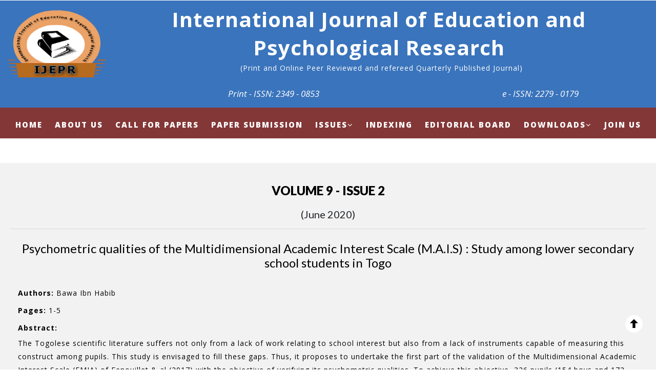

--- FILE ---
content_type: text/html; charset=UTF-8
request_url: https://ijepr.org/paper.php?id=548
body_size: 5523
content:
<!DOCTYPE html>
<html lang="zxx">
<head>
	<title>IJEPR | International Journal of Education and Psychological Research</title>
	<!-- Meta tag Keywords -->
	<meta name="viewport" content="width=device-width, initial-scale=1.0, maximum-scale=1.0, user-scalable=no , shrink-to-fit=no" />
	<link rel="icon" href="https://ijepr.org/assets/images/logo-2.png">
	<meta charset="UTF-8" />
	<script>
		addEventListener("load", function () {
			setTimeout(hideURLbar, 0);
		}, false);

		function hideURLbar() {
			window.scrollTo(0, 1);
		}
	</script>
	<!--// Meta tag Keywords -->

	<!-- Custom-Files -->
	<link rel="stylesheet" href="https://ijepr.org/assets/css/bootstrap.css">
	<!-- Bootstrap-Core-CSS -->
	<link href="https://ijepr.org/assets/css/css_slider.css" type="text/css" rel="stylesheet" media="all">
	<!-- banner slider -->
	<link rel="stylesheet" href="https://ijepr.org/assets/css/style.css?version=2024092601" type="text/css" media="all" />
	<!-- Style-CSS -->
	<link href="https://ijepr.org/assets/css/font-awesome.min.css" rel="stylesheet">
	<!-- Font-Awesome-Icons-CSS -->
	<!-- //Custom-Files -->

	<!-- Web-Fonts -->
	<link href="//fonts.googleapis.com/css?family=Lato:100,100i,300,300i,400,400i,700,700i,900,900i&amp;subset=latin-ext"
	 rel="stylesheet">
	<link href="//fonts.googleapis.com/css?family=Open+Sans:300,300i,400,400i,600,600i,700,700i,800,800i&amp;subset=latin-ext"
	 rel="stylesheet">
	<!-- //Web-Fonts -->
	
	<script src="https://ajax.googleapis.com/ajax/libs/jquery/3.3.1/jquery.min.js"></script>
	<!-- jQuery -->
<script src="https://code.jquery.com/jquery-3.6.0.min.js"></script>
<!-- Bootstrap -->
<script src="https://stackpath.bootstrapcdn.com/bootstrap/4.5.2/js/bootstrap.min.js"></script>

</head>

<body>


<div class="container-fluid d-lg-flex desktop-view hidden-xs hidden-sm" style="background: #3a74bc; height: 210px;">
    <!-- logo -->
    <div class="col-md-2" style="padding: 20px 0 0 0; text-align: center;" align="center">
        <h3 class="logo-style-res text-center">
            <a class="navbar-brand" href="https://ijepr.org/index.php">
            <img src="https://ijepr.org/assets/images/logo-2.png" alt="" class="img-fluid logo-img">
            </a>                                
        </h3>
    </div>
    <!-- //logo -->
    <div class="col-md-10 col-sm-12 col-xs-12 text-center" style="float: left; padding-top: 10px;">
        <p style="font-size: 40px; text-align: center; color: #fff; line-height: initial; margin-left: -10px;"><b>International Journal of Education and<br>Psychological Research</b></p>
        <p style="color: white; font-size: 14px;">(Print and Online Peer Reviewed and refereed Quarterly Published Journal)</p>
        <br>
        <div class="row">
            <div class="col-md-6">
                <i><span style="padding-left: 100px; color: #fff; font-size: 17px;">Print - ISSN: 2349 - 0853</span></i>
            </div>
            <div class="col-md-6">
                <i><span style="padding-left: 100px; color: #fff; font-size: 17px;">e - ISSN: 2279 - 0179</span></i>
            </div>
        </div>
    </div>
</div>
<div class="container-fluid d-lg-flex mobile-view" style="background: #3a74bc;">
    <div class="col-sm-12 col-xs-12 text-center" style="padding-top: 15px;padding-bottom: 15px;">
        <a class="navbar-brand" href="index.php">
        <img src="assets/images/logo-2.png" alt="" class="img-fluid logo-img" style="height: 100px;">
        </a>
    </div>
    <div class="col-sm-12 col-xs-12">
        <p style="font-size: 19px; text-align: center; color: #fff;"><b>International Journal of Education and Psychological Research</b></p>
        <p style="color: white; text-align: center; font-size: 14px;">(Print and Online Peer Reviewed Journal)</p>
        <br>
        <div class="row">
            <div class="col-sm-6 col-xs-6" align="center">
                <i><span style="color: #fff; font-size: 15px;">Print - ISSN: 2349 - 0853</span></i>
            </div>
            <div class="col-sm-6 col-xs-6" align="center">
                <i><span style="color: #fff; font-size: 15px;">e - ISSN: 2279 - 0179</span></i>
            </div>
        </div>
    </div>
</div>
<!-- navigation -->
<div class="main-top">
    <div class="container-fluid d-lg-flex" style="background: #843737; padding-bottom: 15px;">
        <!-- nav -->
        <div class="nav_w3ls mx-lg-auto">
            <nav>
                <label for="drop" class="toggle">Menu</label>
                <input type="checkbox" id="drop" />
                <ul class="menu mx-lg-auto" style="margin-top: -11px;">
                    <li><a href="https://ijepr.org/index.php" class="active"><b>Home</b></a></li>
                    <li><a href="https://ijepr.org/about-us.php" class="active"><b>About Us</b></a></li>
                    <li><a href="https://ijepr.org/call-for-papers.php" class="active"><b>Call For Papers</b></a></li>
                    <li><a href="https://ijepr.org/paper-submission.php"><b>Paper Submission</b></a></li>
                    <li>
                        <label for="drop-3" class="toggle toogle-3 mb-md-5 mb-sm-0"><b>Issues</b><span class="fa fa-angle-down" aria-hidden="true"></span>
                        </label>
                        <a id='issues' href="#">Issues<span class="fa fa-angle-down" aria-hidden="true"></span></a>
                        <input type="checkbox" id="drop-3" />
                        <ul>
                            <li class="dropdown drop-list2">
                                <a href="#" class="dropdown-toggle" data-toggle="dropdown">Volume 14 <b class="caret"></b></a>
                                <ul class="dropdown-menu drop-sublist2">
                                    <li><a href="https://ijepr.org/volume/14/issue/1">Issue 1</a></li>
                                    <li><a href="https://ijepr.org/volume/14/issue/2">Issue 2</a></li>
                                    <li><a href="https://ijepr.org/volume/14/issue/3">Issue 3</a></li>
                                    <li><a href="https://ijepr.org/volume/14/issue/4">Issue 4</a></li>
                                </ul>
                            </li>
                            <li class="dropdown drop-list2">
                                <a href="#" class="dropdown-toggle" data-toggle="dropdown">Volume 13 <b class="caret"></b></a>
                                <ul class="dropdown-menu drop-sublist2">
                                    <li><a href="https://ijepr.org/volume/13/issue/1">Issue 1</a></li>
                                    <li><a href="https://ijepr.org/volume/13/issue/2">Issue 2</a></li>
                                    <li><a href="https://ijepr.org/volume/13/issue/3">Issue 3</a></li>
                                </ul>
                            </li>
                            <li class="dropdown drop-list2">
                                <a href="#" class="dropdown-toggle" data-toggle="dropdown">Volume 12 <b class="caret"></b></a>
                                <ul class="dropdown-menu drop-sublist2">
                                    <li><a href="https://ijepr.org/volume/12/issue/1">Issue 1</a></li>
                                    <li><a href="https://ijepr.org/volume/12/issue/2">Issue 2</a></li>
                                </ul>
                            </li>
                            <li class="dropdown drop-list2">
                                <a href="#" class="dropdown-toggle" data-toggle="dropdown">Volume 11 <b class="caret"></b></a>
                                <ul class="dropdown-menu drop-sublist2">
                                    <li><a href="https://ijepr.org/volume/11/issue/1">Issue 1</a></li>
                                    <li><a href="https://ijepr.org/volume/11/issue/2">Issue 2</a></li>
                                    <li><a href="https://ijepr.org/volume/11/issue/3">Issue 3</a></li>
                                    <li><a href="https://ijepr.org/volume/11/issue/4">Issue 4</a></li>
                                </ul>
                            </li>
                            <li class="dropdown drop-list2">
                                <a href="#" class="dropdown-toggle" data-toggle="dropdown">Volume 10 <b class="caret"></b></a>
                                <ul class="dropdown-menu drop-sublist2">
                                    <li><a href="https://ijepr.org/volume/10/issue/4">Issue 4</a></li>
                                    <li><a href="https://ijepr.org/volume/10/issue/3">Issue 3</a></li>
                                    <li><a href="https://ijepr.org/volume/10/issue/2">Issue 2</a></li>
                                    <li><a href="https://ijepr.org/volume/10/issue/1">Issue 1</a></li>
                                </ul>
                            </li>
                            <li class="dropdown drop-list2">
                                <a href="#" class="dropdown-toggle" data-toggle="dropdown">Volume 9 <b class="caret"></b></a>
                                <ul class="dropdown-menu drop-sublist2">
                                    <li><a href="https://ijepr.org/volume/9/issue/4">Issue 4</a></li>
                                    <li><a href="https://ijepr.org/volume/9/issue/3">Issue 3</a></li>
                                    <li><a href="https://ijepr.org/volume/9/issue/2">Issue 2</a></li>
                                    <li><a href="https://ijepr.org/volume/9/issue/1">Issue 1</a></li>
                                </ul>
                            </li>
                            <li class="dropdown drop-list2">
                                <a href="#" class="dropdown-toggle" data-toggle="dropdown">Volume 8 <b class="caret"></b></a>
                                <ul class="dropdown-menu drop-sublist2">
                                    <li><a href="https://ijepr.org/volume/8/issue/4">Issue 4</a></li>
                                    <li><a href="https://ijepr.org/volume/8/issue/3">Issue 3</a></li>
                                    <li><a href="https://ijepr.org/volume/8/issue/2">Issue 2</a></li>
                                    <li><a href="https://ijepr.org/volume/8/issue/1">Issue 1</a></li>
                                </ul>
                            </li>
                            <li class="dropdown drop-list2">
                                <a href="#" class="dropdown-toggle" data-toggle="dropdown">Volume 7 <b class="caret"></b></a>
                                <ul class="dropdown-menu drop-sublist2">
                                    <li><a href="https://ijepr.org/volume/7/issue/4">Issue 4</a></li>
                                    <li><a href="https://ijepr.org/volume/7/issue/3">Issue 3</a></li>
                                    <li><a href="https://ijepr.org/volume/7/issue/2">Issue 2</a></li>
                                    <li><a href="https://ijepr.org/volume/7/issue/1">Issue 1</a></li>
                                </ul>
                            </li>
                            <li class="dropdown drop-list2">
                                <a href="#" class="dropdown-toggle" data-toggle="dropdown">Volume 6 <b class="caret"></b></a>
                                <ul class="dropdown-menu drop-sublist2">
                                    <li><a href="https://ijepr.org/volume/6/issue/4">Issue 4</a></li>
                                    <li><a href="https://ijepr.org/volume/6/issue/3">Issue 3</a></li>
                                    <li><a href="https://ijepr.org/volume/6/issue/2">Issue 2</a></li>
                                    <li><a href="https://ijepr.org/volume/6/issue/1">Issue 1</a></li>
                                </ul>
                            </li>
                            <li class="dropdown drop-list2">
                                <a href="#" class="dropdown-toggle" data-toggle="dropdown">Volume 5 <b class="caret"></b></a>
                                <ul class="dropdown-menu drop-sublist2">
                                    <li><a href="https://ijepr.org/volume/5/issue/4">Issue 4</a></li>
                                    <li><a href="https://ijepr.org/volume/5/issue/3">Issue 3</a></li>
                                    <li><a href="https://ijepr.org/volume/5/issue/2">Issue 2</a></li>
                                    <li><a href="https://ijepr.org/volume/5/issue/1">Issue 1</a></li>
                                </ul>
                            </li>
                            <li class="dropdown drop-list2">
                                <a href="#" class="dropdown-toggle" data-toggle="dropdown">Volume 4 <b class="caret"></b></a>
                                <ul class="dropdown-menu drop-sublist2">
                                    <li><a href="https://ijepr.org/volume/4/issue/4">Issue 4</a></li>
                                    <li><a href="https://ijepr.org/volume/4/issue/3">Issue 3</a></li>
                                    <li><a href="https://ijepr.org/volume/4/issue/2">Issue 2</a></li>
                                    <li><a href="https://ijepr.org/volume/4/issue/1">Issue 1</a></li>
                                </ul>
                            </li>
                            <li class="dropdown drop-list2">
                                <a href="#" class="dropdown-toggle" data-toggle="dropdown">Volume 3 <b class="caret"></b></a>
                                <ul class="dropdown-menu drop-sublist2">
                                    <li><a href="https://ijepr.org/volume/3/issue/4">Issue 4</a></li>
                                    <li><a href="https://ijepr.org/volume/3/issue/3">Issue 3</a></li>
                                    <li><a href="https://ijepr.org/volume/3/issue/2">Issue 2</a></li>
                                    <li><a href="https://ijepr.org/volume/3/issue/1">Issue 1</a></li>
                                </ul>
                            </li>
                            <li class="dropdown drop-list2">
                                <a href="#" class="dropdown-toggle" data-toggle="dropdown">Volume 2 <b class="caret"></b></a>
                                <ul class="dropdown-menu drop-sublist2">
                                    <li><a href="https://ijepr.org/volume/2/issue/4">Issue 4</a></li>
                                    <li><a href="https://ijepr.org/volume/2/issue/3">Issue 3</a></li>
                                    <li><a href="https://ijepr.org/volume/2/issue/2">Issue 2</a></li>
                                    <li><a href="https://ijepr.org/volume/2/issue/1">Issue 1</a></li>
                                </ul>
                            </li>
                            <li class="dropdown drop-list2">
                                <a href="#" class="dropdown-toggle" data-toggle="dropdown">Volume 1 <b class="caret"></b></a>
                                <ul class="dropdown-menu drop-sublist2">
                                    <li><a href="https://ijepr.org/volume/1/issue/4">Issue 4</a></li>
                                    <li><a href="https://ijepr.org/volume/1/issue/3">Issue 3</a></li>
                                    <li><a href="https://ijepr.org/volume/1/issue/2">Issue 2</a></li>
                                    <li><a href="https://ijepr.org/volume/1/issue/1">Issue 1</a></li>
                                </ul>
                            </li>
                        </ul>
                    </li>
                    <li><a href="https://ijepr.org/indexing.php"><b>Indexing</b></a></li>
                    <li><a href="https://ijepr.org/editorial-board.php"><b>Editorial Board</b></a></li>
                    <li>
                        <label for="drop-5" class="toggle mb-sm-0 toogle-5">Downloads<span class="fa fa-angle-down" aria-hidden="true"></span>
                        </label>
                        <a href="https://ijepr.org/#">Downloads<span class="fa fa-angle-down" aria-hidden="true"></span></a>
                        <input type="checkbox" id="drop-5" />
                        <ul>
                            <li><a href="https://ijepr.org/assets/documents/Copyright Form IJEPR.pdf" target="_blank" class="drop-text">Copyright form</a></li>
                            <li><a href="https://ijepr.org/assets/documents/Guidelines for Paper Setting.pdf" target="_blank" class="drop-text">Paper Format</a></li>
                        </ul>
                    </li>
                    <li><a href="https://ijepr.org/join-us.php"><b>Join Us</b></a></li>
                </ul>
            </nav>
        </div>
        <!-- //nav -->
    </div>
</div>
<!-- //navigation -->
<!-- //header 2 --><section class="w3ls-bnrbtm py-5" id="about">
    <div class="container-fluid py-xl-5 py-lg-3">
    <div class="row">
        <div class="col-md-12 para" style="background-color: #f2f2f2; padding : 20px;">
            <div class="row">
                <div class="col-md-12 col-sm-12">
                    <h4 class="aim-heading text-center">
                        <b>VOLUME 9 - ISSUE 2</b>
                    </h4>
                    <h5 class="text-center">
                        								
                        (June 2020)
                    </h5>
                    <hr width="100%">
                    <div class="col-md-12 col-sm-12">
                        <div class="row">
                            <div class="col-md-12 col-sm-12 volume-data">
                                <h4 class="text-center mt-2">Psychometric qualities of the Multidimensional Academic Interest Scale (M.A.I.S) : Study among lower secondary school students in Togo</h4>
                                <br>
                                <p style="font-size: 14px;" class="my-2"><b>Authors:</b> Bawa Ibn Habib</p>
                                <p style="font-size: 14px;" class="my-2"><b>Pages:</b> 1-5</p>
                                <p style="font-size: 14px;" class="mt-2"><b>Abstract:</b></p>
                                <p style="font-size: 14px;" class="mt-1">The Togolese scientific literature suffers not only from a lack of work relating to school interest but also from a lack of instruments capable of measuring this construct among pupils. This study is envisaged to fill these gaps. Thus, it proposes to undertake the first part of the validation of the Multidimensional Academic Interest Scale (EMIA) of Fenouillet & al (2017) with the objective of verifying its psychometric qualities. To achieve this objective, 326 pupils (154 boys and 172 girls; average age = 16 years old) from lower secondary school, selected at random, were mobilised. The data collected were processed using SPSS 21 software. The results confirm those of the authors of the scale: the flattening and asymmetry indices, as well as Cronbach's alpha coefficients are satisfactory; the correlations items-total score and dimensions-total score and the factor analyses perfectly support a solution with three factors each corresponding to the dimensions of the scale.</p>
                                <div class="text-center"><a class='btn btn-info text-center mt-2' href='download.php?id=548'  target='_blank'>Download in PDF format</a></div>
                            </div>
                        </div>
                    </div>
                </div>
            </div>
        </div>
    </div>
</section>
	<!-- footer -->
	<footer class="bg-colors py-5" style="padding-top: 1.5rem!important;">
		<div class="container py-xl-4">
			<div class="row footer-grids">
				<div class="col-lg-3 col-sm-4 footer-grid">
					<h3 class="mb-sm-4 mb-3 pb-lg-3">Home</h3>
					<ul class="list-unstyled">
						<li class="my-2">
							<a class="scroll" href="https://ijepr.org/about-us.php">About Us</a>
						</li>
						<li>
							<a class="scroll" href="https://ijepr.org/call-for-paper.php">Call For Papers</a>
						</li>
						<li class="my-2">
							<a class="scroll" href="https://ijepr.org/paper-submission.php">Paper Submission</a>
						</li>
					</ul>
				</div>
				<div class="col-lg-5 col-sm-6 footer-grid mt-lg-0 mt-4">
					<div class="address">
						<div class="row address-grid my-3">
							<div class="col-md-3 col-sm-4 col-2 address-left text-center">
								<i class="fa fa-envelope"></i>
							</div>
							<div class="col-md-9 col-sm-8 col-10 address-right">
								<p>
									<a href="mailto:ijeprjournal@gmail.com" target="_blank"> ijeprjournal@gmail.com</a>
								</p>
							</div>
						</div>
						<div class="row address-grid">
							<div class="col-md-3 col-sm-4 col-2 address-left text-center">
								<i class="fa fa-map"></i>
							</div>
							<div class="col-md-9 col-sm-8 col-10 address-right">
								<p> O-103, Jaipuria Sunrise Greens <br> Indirapuram, Ghaziabad, India<br> 201010 </p>
							</div>
						</div>
					</div>
				</div>
				<div class="col-lg-4 col-sm-6 footer-grid footer-contact mt-lg-0 mt-4">
					<h3 class="mb-sm-4 mb-3 pb-lg-3"> Social Links</h3>
					<div class="w3social-icons mt-lg-0 mt-3">
						<ul>
							<li>
								<a href="https://facebook.com/ijeprjournal" target="_blank" class="rounded-circle">
									<span class="fa fa-facebook-f"></span>
								</a>
							</li>
							<li class="px-2">
								<a href="https://linkedin.com/in/ijeprjournal" target="_blank" class="rounded-circle">
									<span class="fa fa-linkedin"></span>
								</a>
							</li>
							<li>
								<a href="#" class="rounded-circle">
									<span class="fa fa-twitter"></span>
								</a>
							</li>
							<li class="pl-2">
								<a href="#" class="rounded-circle">
									<span class="fa fa-dribbble"></span>
								</a>
							</li>
						</ul>
					</div>
				</div>
			</div>
		</div>
	</footer>
	<!-- SUCESS MODAL -->
	<div class="modal fade"  id="success-modal">
    <div class="modal-dialog  modal-dialog-centered" role="document">
        <div class="col-md-12">
            <div class="alert custom-alert1 alert-primary">
                <button type="button" class="close" data-dismiss="modal" aria-label="Close">
                    <span aria-hidden="true">&times;</span>
                </button>
                <div class="text-center p-4">
                    <svg class="custom-alert-icon svg-primary" xmlns="http://www.w3.org/2000/svg" height="1.5rem" viewBox="0 0 24 24" width="1.5rem" fill="#000000"><path d="M0 0h24v24H0z" fill="none"/><path d="M12 2C6.48 2 2 6.48 2 12s4.48 10 10 10 10-4.48 10-10S17.52 2 12 2zm-2 15l-5-5 1.41-1.41L10 14.17l7.59-7.59L19 8l-9 9z"/></svg>
                    <h5>Success</h5>
                    <p class="success-message">Data Saved Successful!</p>
                    <div class="">
                        <button data-dismiss="modal" class="btn btn-sm btn-primary m-1">Close</button>
                    </div>
                </div>
            </div>
        </div>
    </div>
</div>
<!-- END SUCCESS MODAL -->

<!-- ERROR MODAL -->
<div class="modal fade error-modal"  id="error-modal">
    <div class="modal-dialog  modal-dialog-centered " role="document">
        <div class="col-md-12">
            <div class="alert custom-alert1 alert-danger">
                <button type="button" class="close" data-dismiss="modal" aria-label="Close">
                    <span aria-hidden="true">&times;</span>
                </button>
                <div class="text-center p-4">
                    <svg class="custom-alert-icon svg-danger" xmlns="http://www.w3.org/2000/svg" height="1.5rem" viewBox="0 0 24 24" width="1.5rem" fill="#000000"><path d="M0 0h24v24H0z" fill="none"></path><path d="M12 2C6.48 2 2 6.48 2 12s4.48 10 10 10 10-4.48 10-10S17.52 2 12 2zm1 15h-2v-6h2v6zm0-8h-2V7h2v2z"></path></svg>
                    <h5>Error</h5>
                    <p class="error-message">Something Went Wrong!</p>
                    <div class="">
                        <button data-dismiss="modal" class="btn btn-sm btn-light m-1">Close</button>
                    </div>
                </div>
            </div>
        </div>
    </div>
</div>
<!-- END ERROR MODAL -->
	<!-- //footer -->
	<!-- copyright -->
	<div class="copyright-w3ls py-4" style="padding: 1em 0!important;">
		<div class="container">
			<div class="row" align="center">
				<p class="col-lg-12 copy-right-grids text-bl text-center mt-lg-2" align="center">&copy; Copyright IJEPR 2019-2024 | Designed and Developed by
					<a href="https://skinfotechies.com/" target="_blank" class="text-colors">SK Info Techies</a>
				</p>
			</div>
		</div>
	</div>
	<!-- //copyright -->
	<!-- move top icon -->
	<a href="#home" class="move-top text-center"></a>
	<!-- //move top icon -->
	 
	<script src="panel/assets/js/file-handling.js?version=2024092601"></script>

</body>

</html>

--- FILE ---
content_type: text/css
request_url: https://ijepr.org/assets/css/style.css?version=2024092601
body_size: 5626
content:
body {
    padding: 0;
    margin: 0;
    background: #FFF;
    font-family: 'Open Sans', sans-serif;
}

body button,
.btn,
body a {
    transition: 0.5s all;
    -webkit-transition: 0.5s all;
    -moz-transition: 0.5s all;
    -o-transition: 0.5s all;
    -ms-transition: 0.5s all;
}

.btn:hover,
body button:hover {
    opacity: .8;
    transition: 0.5s all;
    -webkit-transition: 0.5s all;
    -moz-transition: 0.5s all;
    -o-transition: 0.5s all;
    -ms-transition: 0.5s all;
}

body a:hover {
    opacity: .8;
    text-decoration: none;
    transition: 0.5s all;
    -webkit-transition: 0.5s all;
    -moz-transition: 0.5s all;
    -o-transition: 0.5s all;
    -ms-transition: 0.5s all;
}

html {
    scroll-behavior: smooth;
}

h1,
h2,
h3,
h4,
h5,
h6 {
    margin: 0;
    padding: 0;
    font-family: 'Lato', sans-serif;
}

p {
    margin: 0;
    padding: 0;
    font-size: 16px;
    letter-spacing: 1px;
    line-height: 1.9;
    color: #999;
    font-family: 'Open Sans', sans-serif;
}

ul,
ol {
    margin: 0;
    padding: 0;
}

/* //Reset Code */

/* colors code */
.text-bl {
    color: #343a40;
}

.text-wh {
    color: #fff;
}

.text-li {
    color: #f8f9fa;
}

.bg-li {
    background: #f8f9fa;
}

.bg-wh {
    background: #fff;
}

.text-colors {
    color: #3a7bd5;
}

.bg-colors {
    background: linear-gradient(to right, #3a7bd5, #3a6073);
}

.let-spa {
    letter-spacing: 1px;
}

/* //colors code */

/* bottom-to-top */
a.move-top {
    width: 34px;
    height: 34px;
    background: url(../images/move-top.png) no-repeat center #fff;
    display: inline-block;
    position: fixed;
    bottom: 10%;
    right: 2%;
    z-index: 0;
    -webkit-border-radius: 50%;
    -o-border-radius: 50%;
    -ms-border-radius: 50%;
    -moz-border-radius: 50%;
    border-radius: 50%;
}

/* //bottom-to-top */

/* header */
/* top bar */
.header-top_w3layouts {
    padding: 0 .5em;
}

/* social icons */
.par-so {
    font-size: 14px;
}

.top-right-info span {
    color: #fff;
    line-height: 2.2;
    font-size: 14px;
}

.top-right-info li.soci-effe {
    width: 30px;
    height: 30px;
    text-align: center;
    -webkit-border-radius: 4px;
    -o-border-radius: 4px;
    -ms-border-radius: 4px;
    -moz-border-radius: 4px;
    border-radius: 4px;
    transition: 0.5s all;
    -webkit-transition: 0.5s all;
    -moz-transition: 0.5s all;
    -o-transition: 0.5s all;
    -ms-transition: 0.5s all;
}

.top-right-info li.facebook {
    background: #3b5998;
}

.top-right-info li.twitter {
    background: #1da1f2;
}

.top-right-info li.google-plus {
    background: #F44336;
}

.top-right-info li.dribbble {
    background: #ea4c89;
}

.top-right-info li {
    display: inline-block;
}

/* //social icons */
.header-top_w3layouts p,
.header-w3layouts p,
.top-w3layouts p {
    font-size: 14px;
}

.top-w3layouts p a:hover,
.w3l-footer ul li a:hover {
    opacity: .7;
}

.list_of_cities {
    padding: 8px 10px;
    border: 1px solid #dee2e6;
    color: #343a40;
    font-size: 13px;
    letter-spacing: 1px;
    cursor: pointer;
}

/* //top bar */
/* header 2 */
/* navigation */
div#home {
    position: relative;
}

/* navigation */
.nav_w3ls {
    margin-top: 2em;
}

/* CSS Document */
.toggle-2,
.toggle,
[id^=drop] {
    display: none;
}

/* Giving a background-color to the nav container. */
nav {
    margin: 0;
    padding: 0;
}

#logo a {
    float: left;
    display: initial;
    font-size: 46px;
    color: #fff;
    text-shadow: 2px 5px 3px rgba(0, 0, 0, 0.06);
    padding: 0;
}


/* Since we'll have the "ul li" "float:left"
 * we need to add a clear after the container. */

nav:after {
    content: "";
    display: table;
    clear: both;
}

/* Removing padding, margin and "list-style" from the "ul",
 * and adding "position:reltive" */
nav ul {
    float: right;
    padding: 0;
    margin: 0;
    list-style: none;
    position: relative;
}

/* Positioning the navigation items inline */
nav ul li {
    margin: 0px;
    display: inline-block;
    float: left;
}

@media only screen and (max-width:700px){
    nav a{
        color: #000 !important;
    }
    
    nav #issues{
        padding:0px !important;
    } 
}

/* Styling the links */
nav a {
    margin: 0 12px;
    color: #fff;
    font-weight: 800;
    font-size: 15px;
    letter-spacing: 2px;
    /* font-weight: 400; */
    text-transform: uppercase;
}

nav a:hover {
    color: #000;
}

/* Background color change on Hover */

/* Hide Dropdowns by Default
 * and giving it a position of absolute */
nav ul ul {
    display: none;
    position: absolute;
    top: 25px;
    background: #fff;
    padding: 10px;
    -webkit-border-radius: 4px;
    -o-border-radius: 4px;
    -ms-border-radius: 4px;
    -moz-border-radius: 4px;
    border-radius: 4px;
    z-index: 9;
    border: 1px solid rgba(0, 0, 0, 0.15);
}

/* Display Dropdowns on Hover */
nav ul li:hover>ul {
    display: inherit;
}

/* Fisrt Tier Dropdown */
nav ul ul li {
    width: 180px;
    float: none;

    display: list-item;
    position: relative;
    -webkit-border-radius: 4px;
    -o-border-radius: 4px;
    -ms-border-radius: 4px;
    -moz-border-radius: 4px;
    border-radius: 4px;
    transition: 0.5s all;
    -webkit-transition: 0.5s all;
    -moz-transition: 0.5s all;
    -o-transition: 0.5s all;
    -ms-transition: 0.5s all;
}

nav ul ul li a {
    color: #000;
    display: block;
    font-size: 15px;
    letter-spacing: 1px;
    margin: 0;
    margin: 10px;
}

/* Second, Third and more Tiers	
 * We move the 2nd and 3rd etc tier dropdowns to the left
 * by the amount of the width of the first tier.
*/
nav ul ul ul li {
    position: relative;
    /* top: -60px; */
    /* has to be the same number as the "width" of "nav ul ul li" */
    /* left: 170px; */
}


/* Change ' +' in order to change the Dropdown symbol */
li>a:only-child:after {
    content: '';
}

a.reqe-button {
    border: 2px solid rgba(255, 255, 255, 0.35);
    -webkit-border-radius: 4px;
    -o-border-radius: 4px;
    -ms-border-radius: 4px;
    -moz-border-radius: 4px;
    border-radius: 4px;
}

/* Media Queries
--------------------------------------------- */
@media(max-width: 1080px) {
    .nav_w3ls {
        margin-top: 1.5em;
    }
}

@media all and (max-width : 991px) {
    .nav_w3ls {
        margin-top: 0;
    }

    #logo {
        display: block;
        padding: 0;
        width: 100%;
        text-align: center;
        float: none;
    }

    nav {
        margin: 0;
    }

    /* Hide the navigation menu by default */
    /* Also hide the  */
    .toggle+a,
    .menu {
        display: none;
    }

    /* Stylinf the toggle lable */
    .toggle {
        display: block;
        padding: 8px 14px;
        font-size: 13px;
        text-decoration: none;
        border: none;
        margin-top: 2em;
        float: right;
        background-color: #fff;
        color: #000;
        font-weight: 700;
        border: 1px solid rgb(170, 161, 161);
        letter-spacing: 1px;
        cursor: pointer;
        transition: 0.5s all;
        -webkit-transition: 0.5s all;
        -moz-transition: 0.5s all;
        -o-transition: 0.5s all;
        -ms-transition: 0.5s all;
    }

    .menu .toggle {
        float: none;
        text-align: center;
        margin: auto;
        max-width: 106px;
        padding: 5px;
        font-weight: normal;
        font-size: 14px;
        letter-spacing: 1px;
        color: #000;
        font-weight: 400;
        border: none;
        text-transform: uppercase;
    }

    .toggle:hover {
        opacity: .7;
    }

    /* Display Dropdown when clicked on Parent Lable */
    [id^=drop]:checked+ul {
        display: block;
        background: #fff;
        padding: 15px 0;
        text-align: center;
        width: 100%;
    }

    /* Change menu item's width to 100% */
    nav ul li {
        display: block;
        width: 100%;
        padding: 5px 0;
    }

    nav a:hover,
    nav ul ul ul a {
        background-color: transparent;
    }

    /* Hide Dropdowns by Default */
    nav ul ul {
        float: none;
        position: static;
        color: #fff;
        /* has to be the same number as the "line-height" of "nav a" */
    }

    /* Hide menus on hover */
    nav ul ul li:hover>ul,
    nav ul li:hover>ul {
        display: none;
    }

    /* Fisrt Tier Dropdown */
    nav ul ul li {
        display: block;
        width: 100%;
        padding: 0;
    }

    nav ul ul ul li {
        position: static;
        /* has to be the same number as the "width" of "nav ul ul li" */
    }

    nav ul ul li a {
        color: #000;
        font-size: 13px;
        padding: 0;
    }
}

@media all and (max-width : 440px) {
    .toggle {
        padding: 7px 12px;
        font-size: 14px;
    }

    #logo a {
        font-size: 32px;
    }
}

@media all and (max-width : 375px) {

    nav a,
    .menu .toggle {
        font-size: 13px;
    }
}

/*-- dropdown --*/
#demo {
    margin: 10px 0 0px 0;
}

#demo .wrapper {
    display: inline-block;
    position: relative;
}

#demo .parent {
    height: 100%;
    width: 100%;
    display: block;
    cursor: pointer;
    line-height: 30px;
    height: 30px;
    color: #fff;
    z-index: 2;
    position: relative;
    -webkit-transition: border-radius .1s linear, background .1s linear, z-index 0s linear;
    -webkit-transition-delay: .8s;
    text-align: center;
    color: #fff;
    text-transform: capitalize;
    font-weight: 500;
    font-size: 15px;
    letter-spacing: 1px;
    padding-left: 0;
    padding-right: 0;
}

#demo .parent:hover,
#demo .content:hover~.parent {
    -webkit-transition-delay: 0s, 0s, 0s;
}

#demo .content:hover~.parent {
    border-bottom-left-radius: 0;
    border-bottom-right-radius: 0;
    z-index: 0;
}

#demo .content {
    position: absolute;
    top: 0;
    display: block;
    z-index: 1;
    height: 0;
    width: 150px;
    padding-top: 30px;
    -webkit-transition: height .5s ease;
    -webkit-transition-delay: .4s;
}

#demo .wrapper:active .content {
    height: 150px;
    z-index: 3;
    -webkit-transition-delay: 0s;
}

#demo .content:hover {
    height: 150px;
    z-index: 3;
    -webkit-transition-delay: 0s;
}


#demo .content ul {
    background: #fff;
    margin: 0;
    padding: 0;
    overflow: hidden;
    height: 100%;
    border-bottom-left-radius: 5px;
    border-bottom-right-radius: 5px;
}

#demo .content ul a {
    text-decoration: none;
    padding: 0;
}

#demo .content li:hover {
    background: #f8f9fa;
}

#demo .content li {
    list-style: none;
    text-align: left;
    color: #999;
    font-size: 16px;
    line-height: 30px;
    height: 40px;
    line-height: 40px;
    padding-left: 10px;
    border-top: 1px solid #eee;
}

#demo .content li:last-of-type {
    border-bottom-left-radius: 5px;
    border-bottom-right-radius: 5px;
}

/* //dropdown */
/* //navigation */
/* logo */
a.navbar-brand {
    font-size: 34px;
    padding: 0;
    font-weight: 600;
    position: relative;
    color: #3a7bd5;
}

.navbar-light .navbar-brand {
    color: #3a7bd5;
}

a.navbar-brand span {
    color: #333;
    font-size: 10.5px;
    letter-spacing: 3px;
    position: absolute;
    right: 0;
    bottom: 16px;
}

/* //logo */
/* dwn button */
a.login-button-2 {
    letter-spacing: 2px;
    font-size: 14px;
    background: linear-gradient(to right, #3a7bd5, #3a6073);
    padding: 35px 32px;
    display: inline-block;
}

a.login-button-2:hover {
    color: #fff;
}

a.login-button-2 span {
    font-size: 22px;
    vertical-align: middle;
}

/* // dwn button */
/* //header 2 */

/* banner */
.banner1 {
    background: url(../images/banner4.jpg) no-repeat center;
    background-size: cover;
    -webkit-background-size: cover;
    -moz-background-size: cover;
    -o-background-size: cover;
    -moz-background-size: cover;
}

.banner2 {
    background: url(../images/banner1.jpg) no-repeat center;
    background-size: cover;
    -webkit-background-size: cover;
    -moz-background-size: cover;
    -o-background-size: cover;
    -moz-background-size: cover;
}

.banner3 {
    background: url(../images/banner3.jpg) no-repeat center;
    background-size: cover;
    -webkit-background-size: cover;
    -moz-background-size: cover;
    -o-background-size: cover;
    -moz-background-size: cover;
}

/* banner text */
.banner-info_w3ls {
    padding: 12vw 0 22vw;
}

.banner-info_w3ls h5 {
    font-size: 20px;
    letter-spacing: 4px;
}

.banner-info_w3ls h3 {
    font-size: 63px;
    letter-spacing: 1px;
    word-spacing: 6px;
}

.banner-info_w3ls h3 span {
    color: #ff3f34;
}

.banner-info_w3ls p {
    color: #f5f5f5;
    letter-spacing: 2px;
    font-size: 14px;
    position: relative;
}

.banner-info_w3ls p:before {
    position: absolute;
    content: "";
    background: #fff;
    width: 60px;
    height: 3px;
    bottom: -47px;
}

/* //banner text */
/* //banner */

/* banner bottom grids */
section.about-bottom {
    margin-top: -9em;
    z-index: 10;
    position: relative;
}

.bg-colors {
    box-shadow: 0 12px 60px rgba(0, 0, 0, .2);
    -webkit-box-shadow: 0 12px 60px rgba(0, 0, 0, .2);
    -o-box-shadow: 0 12px 60px rgba(0, 0, 0, .2);
    -moz-box-shadow: 0 12px 60px rgba(0, 0, 0, .2);
    -ms-box-shadow: 0 12px 60px rgba(0, 0, 0, .2);
}

.service-subgrids {
    position: relative;
    z-index: 0;
}

.service-subgrids span {
    position: absolute;
    top: 16%;
    right: 7%;
    transform: rotate(-30deg);
    z-index: -1;
    color: rgba(255, 255, 255, 0.18);
    font-size: 4em;
}

.service-subgrids.bg-light span {
    color: rgba(45, 45, 45, 0.17);
}

/* //banner bottom grids */

/* stats */
.stats-icon-w3pvt {
    background: linear-gradient(to right, #3a7bd5, #3a6073);
    width: 65px;
    height: 65px;
    -webkit-border-radius: 5px;
    -o-border-radius: 5px;
    -ms-border-radius: 5px;
    -moz-border-radius: 5px;
    border-radius: 5px;
    text-align: center;
}

.stats-icon-w3pvt span {
    font-size: 30px;
    line-height: 1.6;
    color: #fff;
}

.counter {
    font-size: 40px;
    line-height: 1.2;
}

/* //stats */

/* professors */
.teams {
    background: url(../images/bg3.jpg) no-repeat center;
    background-size: cover;
    -webkit-background-size: cover;
    -moz-background-size: cover;
    -o-background-size: cover;
    -moz-background-size: cover;
}

.top-tem {
    margin-top: 4em;
}

.team-grid {
    width: 100%;
    cursor: pointer;
    overflow: hidden;
    position: relative;
    box-shadow: 0 12px 60px rgba(0, 0, 0, 0.17);
    -webkit-box-shadow: 0 12px 60px rgba(0, 0, 0, .2);
    -o-box-shadow: 0 12px 60px rgba(0, 0, 0, .2);
    -moz-box-shadow: 0 12px 60px rgba(0, 0, 0, .2);
    -ms-box-shadow: 0 12px 60px rgba(0, 0, 0, .2);
}

.team-img {
    position: relative;
}

.team-img:after {
    bottom: 0;
    left: 0;
    width: 100%;
    height: 34%;
    content: " ";
    position: absolute;
    background: rgba(0, 0, 0, 0);
    transition-duration: 300ms;
    transition-property: all;
    transition-timing-function: cubic-bezier(0.7, 1, 0.7, 1);
}

.team-img img {
    display: block;
    margin: 0 auto;
    text-align: center;
}

.team-info {
    left: auto;
    bottom: 0;
    width: 100%;
    padding: 0 20px;
    position: absolute;
    opacity: 0;
    color: #fff;
    -webkit-transform: translate3d(0, 10%, 0);
    transform: translate3d(0, 10%, 0);
    -webkit-transition: opacity 0.3s;
    -moz-transition: opacity 0.3s;
    -ms-transition: opacity 0.3s;
    -o-transition: opacity 0.3s;
    transition: opacity 0.3s;
}

.team-info h4 {
    font-size: 20px;
    letter-spacing: 1px;
    color: #fff;
}

.team-grid:hover .team-img:after {
    background: rgba(0, 0, 0, 0.82);
    transition-duration: 300ms;
    transition-property: all;
    transition-timing-function: cubic-bezier(0.7, 1, 0.7, 1);
}

.team-grid:hover .team-info {
    -webkit-transform: translate3d(0, -5%, 0);
    transform: translate3d(0, -5%, 0);
    -webkit-transform: translate3d(0, -10%, 0);
    transform: translate3d(0, -10%, 0);
}

.team-grid:hover .team-info {
    opacity: 1;
    -webkit-transition: all 0.4s;
    -moz-transition: all 0.4s;
    -ms-transition: all 0.4s;
    -o-transition: all 0.4s;
    transition: all 0.4s;
}

ul.social-icons li {
    list-style-type: none;
}

ul.social-icons li {
    border: 1px solid #eee;
    width: 30px;
    height: 30px;
    margin: 0 4px;
    -webkit-transition: all 0.4s;
    -moz-transition: all 0.4s;
    -ms-transition: all 0.4s;
    -o-transition: all 0.4s;
    transition: all 0.4s;
}

ul.social-icons li a span {
    color: #fff;
    line-height: 2.2;
    font-size: 13px;
}

ul.social-icons li.effect-soc-team1 {
    background: #3b5998;
    border: 1px solid #3b5998;
}

ul.social-icons li.effect-soc-team2 {
    background: #1da1f2;
    border: 1px solid #1da1f2;
}

ul.social-icons li.effect-soc-team3 {
    background: #dd4b39;
    border: 1px solid #dd4b39;
}

ul.social-icons li:hover {
    opacity: .8;
    transition: 0.5s all;
    -webkit-transition: 0.5s all;
    -moz-transition: 0.5s all;
    -o-transition: 0.5s all;
    -ms-transition: 0.5s all;
}

/* //professors */

/* who we are */
.who-left-w3pvt {
    padding: 0 6em !important;
}

ul.who-lists li span {
    margin-right: 10px;
    transition: 0.5s all;
    -webkit-transition: 0.5s all;
    -moz-transition: 0.5s all;
    -o-transition: 0.5s all;
    -ms-transition: 0.5s all;
}

ul.who-lists li:hover span {
    margin-right: 20px;
    transition: 0.5s all;
    -webkit-transition: 0.5s all;
    -moz-transition: 0.5s all;
    -o-transition: 0.5s all;
    -ms-transition: 0.5s all;
}

h4.progress-tittle {
    color: #464545;
    font-size: 16px;
    margin-bottom: 12px;
}

.progress-effect {
    height: 10px;
    background-color: #e9ecef;
    -webkit-border-radius: 0.25rem;
    -o-border-radius: 0.25rem;
    -ms-border-radius: 0.25rem;
    -moz-border-radius: 0.25rem;
    border-radius: 0.25rem;
}

.progress-effect-1 {
    background-color: #dc3545;
}

.progress-effect-2 {
    background-color: #ffc107;
}

.progress-effect-3 {
    background-color: #17a2b8;
}

/* //who we are */

/* blog */
span.post-icon {
    position: absolute;
    width: 50px;
    height: 50px;
    line-height: 41px;
    text-align: center;
    font-size: 1.2em;
    -webkit-border-radius: 50%;
    -o-border-radius: 50%;
    -ms-border-radius: 50%;
    -moz-border-radius: 50%;
    border-radius: 50%;
    bottom: -20px;
    color: #fff;
    right: 10px;
    border: 5px solid rgba(234, 233, 234, 0.92);
    background: linear-gradient(to right, #3a7bd5, #3a6073);
}


.w3_testi_grid p {
    font-size: 13px;
}

h5.blog-title {
    line-height: 1.3;
}

h5.blog-title a:hover {
    color: #3a7bd5;
}

/* //blog */

/* footer */
.footer-grid h3 {
    font-size: 22px;
    color: #fff;
    letter-spacing: 1px;
    font-weight: 600;
}

.footer-grid ul li a,
.footer-grid ul li,
.address-right p,
.address-right p a {
    color: #eee;
    font-size: 14px;
    letter-spacing: 1px;
}

.address-grid i {
    color: #fff;
}

/* copyright */
p.copy-right-grids {
    font-size: 15px;
    letter-spacing: 2px;
}

p.copy-right-grids a:hover {
    color: #000;
}

/* //copyright */
/* social-icons */
.w3social-icons ul li {
    display: inline-block;
}

.w3social-icons ul li a {
    color: #fff;
    font-size: 15px;
    display: block;
    -webkit-box-shadow: 0px 0px 1px 0px rgba(0, 0, 0, 0.44);
    -moz-box-shadow: 0px 0px 1px 0px rgba(0, 0, 0, 0.44);
    box-shadow: 0px 0px 1px 0px rgba(0, 0, 0, 0.44);
    width: 38px;
    height: 38px;
    text-align: center;
    line-height: 2.6;
}

.w3social-icons ul li a:hover {
    -webkit-box-shadow: 0px 0px 13px 2px #3a7bd5;
    -moz-box-shadow: 0px 0px 13px 2px #3a7bd5;
    box-shadow: 0px 0px 13px 2px #3a7bd5;
}

/* //social-icons */
/* //footer */

/* brands */
.main-brand {
    padding: 2em;
}

.main-brand span {
    font-size: 40px;
    color: #fff;
}

.main-brand h5 {
    color: #fff;
}

.bg-black {
    background: #252525;
}

.bg-grey {
    background: #000;
}

.bg-dark2 {
    background: #383838;
}

/* //brands */

/* newsletter */
.news-right-w3ls input[type="text"],
.news-right-w3ls input[type="email"] {
    outline: none;
    padding: 12px 15px;
    font-size: 15px;
    color: #000;
    width: 100%;
    letter-spacing: 1px;
    border: none;
}

.news-right-w3ls button {
    background: linear-gradient(to right, #3a7bd5, #3a6073);
    border: none;
    color: #fff;
    font-size: 15px;
    font-weight: 600;
    letter-spacing: 1px;
    cursor: pointer;
    padding: 13px;
}

a.button-clk {
    text-decoration: underline;
}

h2.text-bg-click {
    font-size: 26px;
}

h2.text-bg-click a {
    color: #fff;
}

/* //newsletter */

/* testimonials */
.clients {
    background: url(../images/bg1.jpg) no-repeat top fixed;
    background-size: cover;
    -webkit-background-size: cover;
    -o-background-size: cover;
    -moz-background-size: cover;
    -ms-background-size: cover;
}

.left-test-w3pvt {
    padding-right: 14em !important;
}

.feedback-top p {
    color: #eee;
}

/* //testimonials */

/* gallery */
.gallery-grid1 img {
    -webkit-transition: 0.5s all;
    -moz-transition: 0.5s all;
    -o-transition: 0.5s all;
    -ms-transition: 0.5s all;
    transition: 0.5s all;
    padding: 10px;
}

.gallery-grid1:hover img {
    -webkit-box-shadow: 0 20px 40px -10px rgba(0, 0, 0, .3);
    -moz-box-shadow: 0 20px 40px -10px rgba(0, 0, 0, .3);
    box-shadow: 0 20px 40px -10px rgba(0, 0, 0, .3);
}

/* popup */
.pop-overlay {
    position: fixed;
    top: 0px;
    bottom: 0;
    left: 0;
    right: 0;
    background: rgba(0, 0, 0, 0.7);
    transition: opacity 0ms;
    visibility: hidden;
    opacity: 0;
    z-index: 999;
}

.pop-overlay:target {
    visibility: visible;
    opacity: 1;
}

.popup {
    background: #fff;
    -webkit-border-radius: 4px;
    -o-border-radius: 4px;
    -ms-border-radius: 4px;
    -moz-border-radius: 4px;
    border-radius: 4px;
    max-width: 550px;
    position: relative;
    margin: 8em auto;
    padding: 3em 2em 2em;
}

.popup .close {
    position: absolute;
    top: 5px;
    right: 15px;
    transition: all 200ms;
    font-size: 30px;
    font-weight: bold;
    text-decoration: none;
    color: #000;
}

.popup .close:hover {
    color: #f0546a;
}

/* //popup */
/* //gallery */

/* contact */
/* contact form */
.main_grid_contact {
    box-shadow: 0px 0px 15.69px 3.31px rgba(204, 204, 223, 0.44);
}

.main_grid_contact input[type="text"],
.main_grid_contact input[type="email"],
.main_grid_contact textarea,
.n-right-w3ls input[type="email"],
.n-right-w3ls input[type="text"] {
    outline: none;
    padding: 11px 12px;
    font-size: 14px;
    color: #000;
    width: 100%;
    letter-spacing: 1px;
    background: transparent;
    border: 1px solid #b1b1b1;
}

.main_grid_contact textarea {
    min-height: 10em;
    resize: none;
}

.main_grid_contact .input-group1 button {
    outline: none;
    padding: 13px 10px;
    font-size: 14px;
    width: 36%;
    margin-top: 2em;
    color: #fff;
    background: linear-gradient(to right, #3a7bd5, #3a6073);
    border: none;
    letter-spacing: 1px;
    cursor: pointer;
}

/* //contact form */
/* map */
.map {
    padding: 0;
}

.map iframe {
    border: none;
    width: 100%;
    height: 100%;
}

/* //map */
/* //contact */

/* responsive */
@media(max-width: 1440px) {
    .banner-info_w3ls h3 {
        font-size: 58px;
    }

    .banner-info_w3ls h5 {
        font-size: 18px;
    }
}

@media(max-width: 1366px) {
    section.about-bottom {
        margin-top: -6em;
    }

    .who-left-w3pvt {
        padding: 0 4em !important;
    }

    .left-test-w3pvt {
        padding-right: 8em !important;
    }
}

@media(max-width: 1280px) {
    .banner-info_w3ls h3 {
        font-size: 52px;
    }

    .banner-info_w3ls h5 {
        font-size: 16px;
    }
}

@media(max-width: 1080px) {
    p {
        font-size: 15px;
    }

    a.navbar-brand {
        font-size: 30px;
    }

    a.navbar-brand span {
        font-size: 9.5px;
        right: 11px;
        bottom: 10px;
    }

    .navbar-light .navbar-nav .nav-link {
        font-size: 12px;
    }

    img.logo-img {
        /*width: 70%;*/
    }

    a.login-button-2 {
        font-size: 13px;
        padding: 27px 32px;
    }

    .banner-info_w3ls h3 {
        font-size: 44px;
    }

    .banner-info_w3ls h5 {
        font-size: 15px;
    }

    .banner-info_w3ls p {
        font-size: 13px;
    }

    .service-subgrids span {
        font-size: 3em;
    }

    .team-img:after {
        height: 40%;
    }

    .who-left-w3pvt {
        padding: 0 6em !important;
    }

    .w3_testi_grid p {
        font-size: 12px;
    }

    .dropdown-item {
        font-size: 13.5px;
    }

    .counter {
        font-size: 35px;
    }

    .stats-info p.text-colors {
        font-size: 13px;
    }

    .news-right-w3ls input[type="submit"] {
        padding: 13px 0;
    }

    .left-test-w3pvt {
        padding-right: 1em !important;
    }

    section.about-bottom {
        margin-top: -4em;
    }
}

@media(max-width: 991px) {
    
    .news-right-w3ls input[type="submit"] {
    padding: 0px;
    }

    
    .left-test-w3pvt {
        padding-right: 0em !important;
    }
    
    .w3ls-about-grid h4 {
        font-size: 22px;
    }

    .w3ls-about-grid p {
        font-size: 13px;
    }

    .team-info h4 {
        font-size: 17px;
    }

    .team-img:after {
        height: 52%;
    }

    .newsletter_right_w3w3pvt-lau .border-right {
        border-right: none !important;
    }

    .map iframe {
        height: 40vw;
    }

    .main-brand h5 {
        font-size: 18px;
    }

    p.copy-right-grids {
        font-size: 14px;
    }
}

@media(max-width: 900px) {

    .footer-grid ul li a,
    .footer-grid ul li,
    .address-right p,
    .address-right p a {
        font-size: 13px;
    }

    .header-top_w3layouts p,
    .header-w3layouts p,
    .top-w3layouts p {
        font-size: 13px;
    }
}

@media(max-width: 800px) {
    .banner-info_w3ls h3 {
        font-size: 36px;
    }

    .banner-info_w3ls h5 {
        font-size: 14px;
    }

    section.about-bottom {
        margin-top: -3em;
    }

    .main-brand {
        padding: 1.5em 1em;
    }

    .main-brand span {
        font-size: 32px;
    }

    .main-brand h5 {
        font-size: 16px;
    }

    .who-left-w3pvt {
        padding: 0em !important;
    }
}

@media(max-width: 736px) {
    .par-so {
        font-size: 13px;
    }

    a.navbar-brand {
        font-size: 28px;
    }

    a.navbar-brand span {
        font-size: 9px;
        letter-spacing: 2px;
    }

    .team-info h4 {
        font-size: 19px;
    }

    .team-img:after {
        height: 36%;
    }

    .popup {
        margin: 5em auto;
    }
}

@media(max-width: 640px) {
    .news-right-w3ls input[type="submit"] {
    padding: 0px;
    }

    .banner-info_w3ls h3 {
        font-size: 30px;
    }

    .banner-info_w3ls h5 {
        font-size: 13px;
        letter-spacing: 3px;
    }

    .banner-info_w3ls p:before {
        bottom: -28px;
    }

    .counter {
        font-size: 32px;
    }
}

@media(max-width: 568px) {
    section.about-bottom {
        padding: 0 2em;
    }

    .team-grid {
        width: 54%;
        margin: 0 auto;
    }

    p {
        font-size: 14px;
    }

    .popup {
        margin: 5em 1em;
    }

    h2.text-bg-click {
        font-size: 24px;
    }
}

@media(max-width: 480px) {
    .banner-info_w3ls {
        padding: 14vw 0 26vw;
    }

    .top-w3layouts,
    .socila-brek {
        flex: 0 0 100%;
        max-width: 100%;
    }

    .socila-brek {
        margin-top: 1em;
    }

    .counter {
        font-size: 30px;
    }
}

@media(max-width: 414px) {
    .footer-grid h3 {
        font-size: 20px;
    }

    .w3social-icons ul li a {
        font-size: 13px;
        width: 32px;
        height: 32px;
    }

    .who-left-w3pvt {
        padding: 0 2em !important;
    }

    .team-grid {
        width: 60%;
    }

    .team-img:after {
        height: 41%;
    }
}

@media(max-width: 375px) {
    .team-grid {
        width: 70%;
    }
}

@media(max-width: 384px) {
    p.copy-right-grids {
        font-size: 13px;
        letter-spacing: 1px;
    }

    .main_grid_contact .input-group1 input[type="submit"] {
        width: 55%;
    }

    ul.list-unstyled.who-lists {
        margin-left: 1em !important;
    }

    .banner-info_w3ls {
        padding: 4em 0 8em;
    }
}

@media(max-width: 375px) {
    h2.text-bg-click {
        font-size: 20px;
    }
}

@media(max-width: 320px) {

    .header-top_w3layouts p,
    .header-w3layouts p,
    .top-w3layouts p {
        font-size: 12px;
    }

    a.login-button-2 {
        font-size: 12px;
        padding: 24px 22px;
    }

    .form-w3ls {
        padding: 1.5em .5em !important;
    }

    .form-w3ls h4 {
        font-size: 21px;
    }

    .team-grid {
        width: 80%;
    }
}

/* //responsive */



/*nav bar changes and header*/




/*about us*/

.bb{
        border-bottom: 1px solid #050f15
        padding-bottom: 5px;
        padding-top: 5px;  
        background-color: #3a7bd5;  
}

.heading{
        background-color: #050f15;
        
        
}

/*aim-scope*/
.aim-heading{
    padding-top: 20px;
    padding-bottom: 20px;
    font-weight: 600;  
    color: #171b59; 
}


/*Indexing images*/

.image-class{
    width: 100%
    height: auto;
    padding: 25px;
}

.form-submission{
    background-color: #e8eaed;
    border-radius: 20px;
}

.new-user, .forget-pass{
    background-color: #b72626;
    border-radius: 10px;
    padding: 10px;
    margin-top: 50px;
}

.conference{
    background-color: #e8eaed;
    border-radius: 5px;
    padding: 15px;
    margin: 5px;
}

.submit-input{
    padding-left: 30px;
    padding-top: 20px;
}

.my-input-field{
    padding: 5px;
    border-style: none;
    border-radius: 5px;
    width: 270px;
}

.main-form{
    background-color: #ccccff;
    padding-bottom: 15px;
}

.submit-confrence{
    background-color: #cc0000;
    color: #fff;
    padding: 10px;
    border-radius: 8px;
}


@media screen and (max-width: 750px) {
  .desktop-view {
    display: none;

  }
  .mobile-view{
    display: block;
  }
}

@media screen and (min-width: 768px) {
  .desktop-view {
    display: block;

  }
  .mobile-view{
    display: none!important;
  }
}

/*@media screen and (min-width: 1080px) {
  .mobile-logo {
    display: none;
  }
  .desktop-view{
    display: block;
  }
}*/


.para p, h4{
    color: #000!important;
}

@media only screen and (max-width:600px){
    nav  ul  li a{
        background-color: 'black' !important;
    }
    .card_image{
        height: 390px!important;
        width: 75%;
    }
    .card_image_bottom{
        margin-top: 20px;
    }
}
.drop-list2:hover .drop-sublist2 {
    display: block;
    margin-top: -1px;
    top: 0%;
    left: 65%;
    width: 100%;
}
.list-width{
    width: 100%!important;
}

.card_image{
    background: white;
    padding: 9px;
    box-shadow: 0px 0px 7px #303030;
    height: 370px;
}

.card_image img {
    margin-bottom: 10px;
}
.card_image p {
    margin-bottom: 4px;
    color: #000;
}

.submit_here_button{
    background: #3a678d;
    padding: 10px 40px;
    border-radius: 5px;
    color: #fff;
    box-shadow: 0px 0px 4px #3a678d;
}

.counter{
    font-size: 14px;
    margin-top: 10px;
}
.stats-icon-w3pvt{
    height: 50px;
    width: 50px;
}
.fa-smile-o{
    height: 50px;
    width: 50px;
    margin-top: -5px;
}

.banner1{
    height: 400px;
    /*background-size: 100% 100%!important;*/
}
.image_class {
    background: #3f80b8;
    padding: 5px;
    margin-bottom: 15px;
}
img.indexing_image {
    width: 100%;
    object-fit: contain;
    padding: 10px;
    background: #fff;
}
.alert-danger {
   background-color:#fff !important;
   border-color:#fff !important;
}
.alert-primary {
   background-color:#fff !important;
   border-color:#fff !important;
}

--- FILE ---
content_type: application/x-javascript
request_url: https://ijepr.org/panel/assets/js/file-handling.js?version=2024092601
body_size: 2256
content:
function showModal(response, errorMessage, type) {
    if (response == '') {
        $('#success-modal').show();
        $('.success-message').text(errorMessage);
    } else {
        var responseObject = JSON.parse(response);
        // Check the errorCode
        if (responseObject.errorCode == "0000") {
            $('#success-modal').modal('show');
            $('.success-message').text(responseObject.errorMessage);
            if (type == 'login') {
                $('.message').addClass('success-message text-success').text(responseObject.errorMessage);
                
                setTimeout(function() {
                   if (responseObject.role === 'admin') {
                        window.location.href = 'admin/dashboard.php';
                    } else if (responseObject.role === 'author') {
                        window.location.href = 'author/dashboard.php';
                    } else {
                        window.location.href = 'index.php'; // fallback or default page
                    }
                }, 2000);
            } 
            else if (type == 'author-login') {
                $('.message').addClass('success-message text-success').text(responseObject.errorMessage);
                setTimeout(function() {
                    window.location.href = 'author/dashboard.php';
                }, 2000);
            }
            else if (type == 'forgot-password') {
                $('.message').addClass('success-message text-success').text(responseObject.errorMessage);
                setTimeout(function() {
                    window.location.href = 'otp.php';
                }, 2000);
            }
             else if (type == 'check-otp') {
                $('.message').addClass('success-message text-success').text(responseObject.errorMessage);
                setTimeout(function() {
                    window.location.href = 'reset-password.php';
                }, 2000);
            }
             else if (type == 'update-password') {
                $('.message').addClass('success-message text-success').text(responseObject.errorMessage);
                setTimeout(function() {
                    window.location.href = 'index.php';
                }, 2000);
            }
            // else if (type == 'author-registration' || type == 'check-otp' || type == 'update-password') {
            //     $('.message').addClass('success-message text-success').text(responseObject.errorMessage);
            //     setTimeout(function() {
            //         window.location.href = 'index.php';
            //     }, 2000);
            // }
             else if (type == 'join_us') {
                    console.log('work');
                    $('.errorMessage').addClass('success-message text-success').text(responseObject.errorMessage);
                    setTimeout(function() {
                        location.reload();
                    }, 2000);
            } else {
                setTimeout(function() {
                    location.reload();
                }, 2000);
            }
        } else {

            $('#delete-modal').addClass('hide');
            $('#delete-modal').css('display', 'none');
            $('.success-message').text(responseObject.errorMessage);
            $('#error-modal').modal('show');

            $('#error-modal').css('display', 'block');
            $('.error-message').addClass('success-message text-danger').text(responseObject.errorMessage);
            setTimeout(function() {
                $('#error-modal').modal('hide');
                $('.error-message').removeClass('success-message').text('');
                var thisEl = $('.submit');
                thisEl.text('Submit');
                thisEl.removeAttr('disabled');
                thisEl.css('pointer-events', 'auto');
                if (type == 'login' || type == 'author-registration' || type == 'check-otp' || type == 'update-password') {
                    $('.message').addClass('success-message text-danger').text(responseObject.errorMessage);
                }
               
            }, 2000);

        }
    }
}

function sendDataToServer(url, dataObject, type, dataType, errorMessage) {
    var formData;
    if (dataType === 'post') {
        formData = new FormData($('.submit-data')[0]);

        // Encode form data using btoa
        var encodedData = new FormData();
        for (var [key, value] of formData.entries()) {
            if (value instanceof File) {
                // If the value is a file, do not encode it
                encodedData.append(key, value);
            } else {
                encodedData.append(key, btoa(unescape(encodeURIComponent(value))));
            }
        }
        formData = encodedData;
    } else {
        // Encode JSON object data
        var encodedObject = {};
        for (var key in dataObject) {
            if (dataObject.hasOwnProperty(key)) {
                encodedObject[key] = btoa(dataObject[key]);
            }
        }
        formData = JSON.stringify(encodedObject);
    }

    $.ajax({
        type: 'POST',
        url: url,
        data: formData,
        contentType: (dataType === 'post') ? false : 'application/json',
        processData: (dataType === 'post') ? false : true,
        success: function (response) {
            showModal(response, errorMessage, type);
        },
        error: function (error) {
            showModal(error, errorMessage, type);
        },
        complete: function () {
            if (type === 'documents') {
                $('#loader-container').hide();
            }
        }
    });
}

$('body').on('submit', 'form.delete-image-data', function(e) {
    // $('.delete-btn').on('click', function(e) {
    e.preventDefault();
    var type = 'delete';
    var url, dataObject;
    var call_api = true;

    dataType = 'json';
    url = '../../api/delete-data.php';
    dataObject = {
        id: $('input[name="deleteImageId"]').val(),
        mode: $('input[name = "deleteImageMode"]').val(),
        deleteType: $('input[name = "pageType"]').val()
    };

    $(this).find('input').each(function() {
        if ($(this).val() == '' && $(this).prop('required')) {
            call_api = false;

            return false;
        }
    });

    if (call_api) {
        var thisEl = $('.delete-btn');
        thisEl.text('Please wait...');
        thisEl.attr('disabled', 'true');
        thisEl.css('pointer-events', 'none');
        sendDataToServer(url, dataObject, type, dataType);
    }
    // else{
    //     showModal('', 'Please fill the required fields!', type);
    // }
});

$('body').on('submit', 'form.delete-data', function(e) {
    // $('.delete-btn').on('click', function(e) {
    e.preventDefault();
    var type = 'delete';
    var url, dataObject;
    var call_api = true;

    dataType = 'json';
    url = '../../api/delete-data.php';
    dataObject = {
        id: $('input[name="deleteId"]').val(),
        mode: $('input[name = "deleteMode"]').val(),
        deleteType: $('input[name = "pageType"]').val()
    };

    $(this).find('input').each(function() {
        if ($(this).val() == '' && $(this).prop('required')) {
            call_api = false;

            return false;
        }
    });

    if (call_api) {
        var thisEl = $('.delete-modal-btn');
        thisEl.text('Please wait...');
        thisEl.attr('disabled', 'true');
        thisEl.css('pointer-events', 'none');
        sendDataToServer(url, dataObject, type, dataType);
    }
});


$('form.submit-data').submit(function(e) {
    e.preventDefault();
    var form = $(this);
    var type = form.find('input[name="type"]').val();
    var url, dataObject, dataType;
    var call_api = true;
    dataType = 'post';
    if (type == 'login' || type == 'author-registration' || type == 'check-otp' || type == 'update-password') {
        url = '../api/ajax.php';
    } 
    else if(type == 'join-us') {
        url = 'api/ajax.php';
    }
    else {
        url = '../../api/ajax.php';
    }

    dataObject = {};
    $(this).find('input').each(function() {
        if ($(this).val() == '' && $(this).prop('required')) {
            call_api = false;

            return false;
        }
    });

    if (call_api) {
        var thisEl = $(this).closest('form').find('button[type="submit"]');
        thisEl.text('Please wait...');
        thisEl.attr('disabled', 'true');
        thisEl.css('pointer-events', 'none');
        sendDataToServer(url, dataObject, type, dataType);
    }
    // else{
    //     showModal('', 'Please fill the required fields!', type);
    // }
});

$('form.update-advisory').submit(function(e) {
    e.preventDefault();
    var type = 'update-advisory';
    var url, dataObject;
    var call_api = true;

    dataType = 'json';
    url = '../../api/ajax.php';
    dataObject = {
        type: type,
        mode: 'add',
        memberDescription: $('input[name = "description"]').val()
    };
    $(this).find('input').each(function() {
        if ($(this).val() == '' && $(this).prop('required')) {
            call_api = false;

            return false;
        }
    });

    if (call_api) {
        var thisEl = $(this).closest('form').find('button[type="submit"]');
        thisEl.text('Please wait...');
        thisEl.attr('disabled', 'true');
        thisEl.css('pointer-events', 'none');
        sendDataToServer(url, dataObject, type, dataType);
    }
    // else{
    //     showModal('', 'Please fill the required fields!', type);
    // }
});

$(document).on('click', '.close', function() {
    $('.modal-popup').hide();
    // $('#delete-modal').modal('hide');
});

function getRelativePath(absoluteUrl) {
    var baseUrlToRemove = 'https://skinfotechies.in/demo/petazon';
    if (absoluteUrl.startsWith(baseUrlToRemove)) {
        return absoluteUrl.slice(baseUrlToRemove.length);
    } else {
        return absoluteUrl;
    }
}

function populateDeleteModal(id, text, pageName, deleteType) {
    var modalContent = document.getElementById('delete-modal-content');

    modalContent.innerHTML = '<form class="delete-data">' +
        '<input type="hidden" name="deleteId" value="' + id + '">' +
        '<input type="hidden" name="deleteMode" value="' + deleteType + '">' +
        '<input type="hidden" name="pageType" value="' + pageName + '">' +
        '<button type="button" class="btn-close ms-auto" data-bs-dismiss="modal" aria-label="Close"><i class="bi bi-x"></i></button>' +
        '<div class="text-center px-5 pb-0">' +
        '<svg class="custom-alert-icon svg-danger" xmlns="http://www.w3.org/2000/svg" height="1.5rem" viewBox="0 0 24 24" width="1.5rem" fill="#000000"><path d="M0 0h24v24H0z" fill="none"/><path d="M15.73 3H8.27L3 8.27v7.46L8.27 21h7.46L21 15.73V8.27L15.73 3zM12 17.3c-.72 0-1.3-.58-1.3-1.3 0-.72.58-1.3 1.3-1.3.72 0 1.3.58 1.3 1.3 0 .72-.58 1.3-1.3 1.3zm1-4.3h-2V7h2v6z"/></svg>' +
        '<h5>danger</h5>' +
        '<p class="">' + text + '</p>' +
        '<div>' +
        '<button class="delete-btn btn btn-sm btn-danger m-1 delete-modal-btn submit" type="submit">Delete</button>' +
        '<button type="button" class="btn close btn-sm btn-light" data-bs-dismiss="modal" aria-label="Close">Close</button>' +
        '</div>' +
        '</div>' +
        '</form>';
}

var window_url = window.location.pathname;
var window_url_array = window_url.split('/');
window_url_array.reverse();
var page_url = window_url_array[0];
if (page_url == 'dashboard.php' || page_url == 'social-media.php') {

    $(document).ready(function() {
        var tableType = $('input[name="table_type"]').val();
        var inputType = $('input[name="inputType"]').val();

        if (tableType === 'fetch-user') {
            var userColumns = ['count', 'name', 'email'];
            var userId = '';
            fetchDataAndRenderTable('.user-table', 'fetch-data.php', userColumns, userId);
        }

        if (inputType == 'contact-us') {
            var userColumns = ['phoneNumber', 'email', 'linkedInLink', 'facebookLink', 'twitterLink'];
            fetchDataAndSetInputs('../../api/fetch-contact-us.php', userColumns, '');
        }
    });
}

if (page_url == 'about.php') {

    $(document).ready(function() {
        $('#about').change(function() {
            var url = $(this).val();
            window.location.href = "about.php?id=" + btoa(url);
        });
    });
}
if (page_url == 'authorities.php') {

    $(document).ready(function() {
        $('#authorities').change(function() {
            var url = $(this).val();
            window.location.href = "authorities.php?id=" + btoa(url);
        });
    });
}
if (page_url == 'messages.php') {

    $(document).ready(function() {
        $('#messages').change(function() {
            var url = $(this).val();
            window.location.href = "messages.php?id=" + btoa(url);
        });
    });
}
if (page_url == 'affiliation.php') {

    $(document).ready(function() {
        $('#affiliation').change(function() {
            var url = $(this).val();
            window.location.href = "affiliation.php?id=" + btoa(url);
        });
    });
}
if (page_url == 'admissions-info.php') {

    $(document).ready(function() {
        $('#admissions').change(function() {
            var url = $(this).val();
            window.location.href = "admissions-info.php?id=" + btoa(url);
        });
    });
}
if (page_url == 'department-info.php') {

    $(document).ready(function() {
        $('#department').change(function() {
            var url = $(this).val();
            window.location.href = "department-info.php?id=" + btoa(url);
        });
    });
}
if (page_url == 'committees-info.php') {

    $(document).ready(function() {
        $('#committees').change(function() {
            var url = $(this).val();
            window.location.href = "committees-info.php?id=" + btoa(url);
        });
    });
}
if (page_url == 'about-hospital.php') {

    $(document).ready(function() {
        $('#about').change(function() {
            var url = $(this).val();
            window.location.href = "about-hospital.php?id=" + btoa(url);
        });
    });
}
if (page_url == 'hospital-leadership.php') {

    $(document).ready(function() {
        $('#messages').change(function() {
            var url = $(this).val();
            window.location.href = "hospital-leadership.php?id=" + btoa(url);
        });
    });
}
if (page_url == 'super-speciality.php') {

    $(document).ready(function() {
        $('#super-speciality').change(function() {
            var url = $(this).val();
            window.location.href = "super-speciality.php?id=" + btoa(url);
        });
    });
}